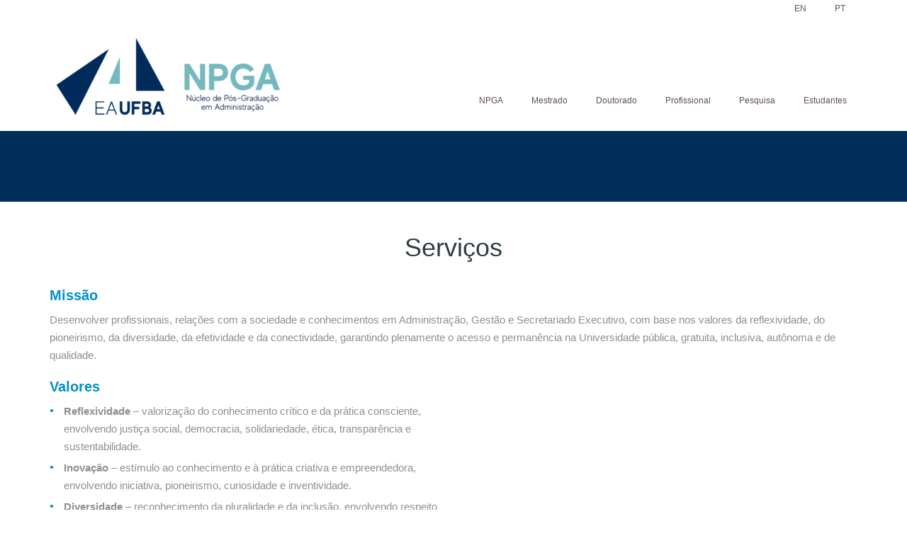

--- FILE ---
content_type: text/html; charset=UTF-8
request_url: https://npga.ufba.br/servicos/
body_size: 13186
content:
<!DOCTYPE html>
<!--[if IE 7]>
<html class="ie ie7" lang="pt-BR">
<![endif]-->
<!--[if IE 8]>
<html class="ie ie8" lang="pt-BR">
<![endif]-->
<!--[if !(IE 7) | !(IE 8)  ]><!-->
<html lang="pt-BR">
<!--<![endif]-->
<head>
<meta charset="UTF-8"/>
<meta name="viewport" content="width=device-width, initial-scale=1.0">
<title>
Serviços - NPGA | NPGA</title>
<link rel="profile" href="http://gmpg.org/xfn/11"/>
<link rel="pingback" href="https://npga.ufba.br/xmlrpc.php"/>
<!--[if lt IE 9]>
<script src="https://npga.ufba.br/wp-content/themes/myuniversity/framework/js/html5.js" type="text/javascript"></script>
<![endif]-->
<meta name='robots' content='index, follow, max-image-preview:large, max-snippet:-1, max-video-preview:-1'/>
	<style>img:is([sizes="auto" i], [sizes^="auto," i]) { contain-intrinsic-size: 3000px 1500px }</style>
	
	<!-- This site is optimized with the Yoast SEO plugin v25.7 - https://yoast.com/wordpress/plugins/seo/ -->
	<link rel="canonical" href="https://npga.ufba.br/servicos/"/>
	<meta property="og:locale" content="pt_BR"/>
	<meta property="og:type" content="article"/>
	<meta property="og:title" content="Serviços - NPGA"/>
	<meta property="og:description" content="Leia Mais"/>
	<meta property="og:url" content="https://npga.ufba.br/servicos/"/>
	<meta property="og:site_name" content="NPGA"/>
	<meta name="twitter:card" content="summary_large_image"/>
	<meta name="twitter:label1" content="Est. tempo de leitura"/>
	<meta name="twitter:data1" content="1 minuto"/>
	<script type="application/ld+json" class="yoast-schema-graph">{"@context":"https://schema.org","@graph":[{"@type":"WebPage","@id":"https://npga.ufba.br/servicos/","url":"https://npga.ufba.br/servicos/","name":"Serviços - NPGA","isPartOf":{"@id":"https://npga.ufba.br/en/#website"},"datePublished":"2020-05-09T16:32:30+00:00","breadcrumb":{"@id":"https://npga.ufba.br/servicos/#breadcrumb"},"inLanguage":"pt-BR","potentialAction":[{"@type":"ReadAction","target":["https://npga.ufba.br/servicos/"]}]},{"@type":"BreadcrumbList","@id":"https://npga.ufba.br/servicos/#breadcrumb","itemListElement":[{"@type":"ListItem","position":1,"name":"Início","item":"https://npga.ufba.br/"},{"@type":"ListItem","position":2,"name":"Serviços"}]},{"@type":"WebSite","@id":"https://npga.ufba.br/en/#website","url":"https://npga.ufba.br/en/","name":"NPGA","description":"Núcleo de Pós-Graduação em Administração","publisher":{"@id":"https://npga.ufba.br/en/#organization"},"potentialAction":[{"@type":"SearchAction","target":{"@type":"EntryPoint","urlTemplate":"https://npga.ufba.br/en/?s={search_term_string}"},"query-input":{"@type":"PropertyValueSpecification","valueRequired":true,"valueName":"search_term_string"}}],"inLanguage":"pt-BR"},{"@type":"Organization","@id":"https://npga.ufba.br/en/#organization","name":"NPGA","url":"https://npga.ufba.br/en/","logo":{"@type":"ImageObject","inLanguage":"pt-BR","@id":"https://npga.ufba.br/en/#/schema/logo/image/","url":"https://npga.ufba.br/wp-content/uploads/2020/06/marcasunidades_NPGA-e1591028086985.png","contentUrl":"https://npga.ufba.br/wp-content/uploads/2020/06/marcasunidades_NPGA-e1591028086985.png","width":340,"height":135,"caption":"NPGA"},"image":{"@id":"https://npga.ufba.br/en/#/schema/logo/image/"}}]}</script>
	<!-- / Yoast SEO plugin. -->


<link rel='dns-prefetch' href='//static.addtoany.com'/>
<link rel='dns-prefetch' href='//maps.google.com'/>
<link rel="alternate" type="application/rss+xml" title="Feed para NPGA &raquo;" href="https://npga.ufba.br/feed/"/>
<link rel="alternate" type="application/rss+xml" title="Feed de comentários para NPGA &raquo;" href="https://npga.ufba.br/comments/feed/"/>
<script type="text/javascript">//<![CDATA[
window._wpemojiSettings={"baseUrl":"https:\/\/s.w.org\/images\/core\/emoji\/16.0.1\/72x72\/","ext":".png","svgUrl":"https:\/\/s.w.org\/images\/core\/emoji\/16.0.1\/svg\/","svgExt":".svg","source":{"concatemoji":"https:\/\/npga.ufba.br\/wp-includes\/js\/wp-emoji-release.min.js?ver=6.8.2"}};!function(s,n){var o,i,e;function c(e){try{var t={supportTests:e,timestamp:(new Date).valueOf()};sessionStorage.setItem(o,JSON.stringify(t))}catch(e){}}function p(e,t,n){e.clearRect(0,0,e.canvas.width,e.canvas.height),e.fillText(t,0,0);var t=new Uint32Array(e.getImageData(0,0,e.canvas.width,e.canvas.height).data),a=(e.clearRect(0,0,e.canvas.width,e.canvas.height),e.fillText(n,0,0),new Uint32Array(e.getImageData(0,0,e.canvas.width,e.canvas.height).data));return t.every(function(e,t){return e===a[t]})}function u(e,t){e.clearRect(0,0,e.canvas.width,e.canvas.height),e.fillText(t,0,0);for(var n=e.getImageData(16,16,1,1),a=0;a<n.data.length;a++)if(0!==n.data[a])return!1;return!0}function f(e,t,n,a){switch(t){case"flag":return n(e,"\ud83c\udff3\ufe0f\u200d\u26a7\ufe0f","\ud83c\udff3\ufe0f\u200b\u26a7\ufe0f")?!1:!n(e,"\ud83c\udde8\ud83c\uddf6","\ud83c\udde8\u200b\ud83c\uddf6")&&!n(e,"\ud83c\udff4\udb40\udc67\udb40\udc62\udb40\udc65\udb40\udc6e\udb40\udc67\udb40\udc7f","\ud83c\udff4\u200b\udb40\udc67\u200b\udb40\udc62\u200b\udb40\udc65\u200b\udb40\udc6e\u200b\udb40\udc67\u200b\udb40\udc7f");case"emoji":return!a(e,"\ud83e\udedf")}return!1}function g(e,t,n,a){var r="undefined"!=typeof WorkerGlobalScope&&self instanceof WorkerGlobalScope?new OffscreenCanvas(300,150):s.createElement("canvas"),o=r.getContext("2d",{willReadFrequently:!0}),i=(o.textBaseline="top",o.font="600 32px Arial",{});return e.forEach(function(e){i[e]=t(o,e,n,a)}),i}function t(e){var t=s.createElement("script");t.src=e,t.defer=!0,s.head.appendChild(t)}"undefined"!=typeof Promise&&(o="wpEmojiSettingsSupports",i=["flag","emoji"],n.supports={everything:!0,everythingExceptFlag:!0},e=new Promise(function(e){s.addEventListener("DOMContentLoaded",e,{once:!0})}),new Promise(function(t){var n=function(){try{var e=JSON.parse(sessionStorage.getItem(o));if("object"==typeof e&&"number"==typeof e.timestamp&&(new Date).valueOf()<e.timestamp+604800&&"object"==typeof e.supportTests)return e.supportTests}catch(e){}return null}();if(!n){if("undefined"!=typeof Worker&&"undefined"!=typeof OffscreenCanvas&&"undefined"!=typeof URL&&URL.createObjectURL&&"undefined"!=typeof Blob)try{var e="postMessage("+g.toString()+"("+[JSON.stringify(i),f.toString(),p.toString(),u.toString()].join(",")+"));",a=new Blob([e],{type:"text/javascript"}),r=new Worker(URL.createObjectURL(a),{name:"wpTestEmojiSupports"});return void(r.onmessage=function(e){c(n=e.data),r.terminate(),t(n)})}catch(e){}c(n=g(i,f,p,u))}t(n)}).then(function(e){for(var t in e)n.supports[t]=e[t],n.supports.everything=n.supports.everything&&n.supports[t],"flag"!==t&&(n.supports.everythingExceptFlag=n.supports.everythingExceptFlag&&n.supports[t]);n.supports.everythingExceptFlag=n.supports.everythingExceptFlag&&!n.supports.flag,n.DOMReady=!1,n.readyCallback=function(){n.DOMReady=!0}}).then(function(){return e}).then(function(){var e;n.supports.everything||(n.readyCallback(),(e=n.source||{}).concatemoji?t(e.concatemoji):e.wpemoji&&e.twemoji&&(t(e.twemoji),t(e.wpemoji)))}))}((window,document),window._wpemojiSettings);
//]]></script>

<link rel='stylesheet' id='sd-bootstrap-css' href='https://npga.ufba.br/wp-content/themes/myuniversity/framework/css/bootstrap.css?ver=6.8.2' type='text/css' media='all'/>
<link rel='stylesheet' id='stylesheet-css' href='https://npga.ufba.br/wp-content/themes/myuniversity/style.css?ver=3' type='text/css' media='all'/>
<link rel='stylesheet' id='sd-custom-css-css' href='https://npga.ufba.br/wp-content/themes/myuniversity/admin/sd-admin-options/custom-styles.css?ver=6.8.2' type='text/css' media='all'/>
<link rel='stylesheet' id='sd-font-awesome-css' href='https://npga.ufba.br/wp-content/themes/myuniversity/framework/css/font-awesome.css?ver=6.8.2' type='text/css' media='all'/>
<link rel='stylesheet' id='flexslider-css' href='https://npga.ufba.br/wp-content/plugins/js_composer/assets/lib/flexslider/flexslider.min.css?ver=6.6.0' type='text/css' media='all'/>
<link rel='stylesheet' id='sd-prettyphoto-css' href='https://npga.ufba.br/wp-content/themes/myuniversity/framework/css/prettyPhoto.css?ver=6.8.2' type='text/css' media='all'/>
<style id='wp-emoji-styles-inline-css' type='text/css'>

	img.wp-smiley, img.emoji {
		display: inline !important;
		border: none !important;
		box-shadow: none !important;
		height: 1em !important;
		width: 1em !important;
		margin: 0 0.07em !important;
		vertical-align: -0.1em !important;
		background: none !important;
		padding: 0 !important;
	}
</style>
<link rel='stylesheet' id='wp-block-library-css' href='https://npga.ufba.br/wp-includes/css/dist/block-library/style.min.css?ver=6.8.2' type='text/css' media='all'/>
<style id='classic-theme-styles-inline-css' type='text/css'>
/*! This file is auto-generated */
.wp-block-button__link{color:#fff;background-color:#32373c;border-radius:9999px;box-shadow:none;text-decoration:none;padding:calc(.667em + 2px) calc(1.333em + 2px);font-size:1.125em}.wp-block-file__button{background:#32373c;color:#fff;text-decoration:none}
</style>
<style id='global-styles-inline-css' type='text/css'>
:root{--wp--preset--aspect-ratio--square: 1;--wp--preset--aspect-ratio--4-3: 4/3;--wp--preset--aspect-ratio--3-4: 3/4;--wp--preset--aspect-ratio--3-2: 3/2;--wp--preset--aspect-ratio--2-3: 2/3;--wp--preset--aspect-ratio--16-9: 16/9;--wp--preset--aspect-ratio--9-16: 9/16;--wp--preset--color--black: #000000;--wp--preset--color--cyan-bluish-gray: #abb8c3;--wp--preset--color--white: #ffffff;--wp--preset--color--pale-pink: #f78da7;--wp--preset--color--vivid-red: #cf2e2e;--wp--preset--color--luminous-vivid-orange: #ff6900;--wp--preset--color--luminous-vivid-amber: #fcb900;--wp--preset--color--light-green-cyan: #7bdcb5;--wp--preset--color--vivid-green-cyan: #00d084;--wp--preset--color--pale-cyan-blue: #8ed1fc;--wp--preset--color--vivid-cyan-blue: #0693e3;--wp--preset--color--vivid-purple: #9b51e0;--wp--preset--gradient--vivid-cyan-blue-to-vivid-purple: linear-gradient(135deg,rgba(6,147,227,1) 0%,rgb(155,81,224) 100%);--wp--preset--gradient--light-green-cyan-to-vivid-green-cyan: linear-gradient(135deg,rgb(122,220,180) 0%,rgb(0,208,130) 100%);--wp--preset--gradient--luminous-vivid-amber-to-luminous-vivid-orange: linear-gradient(135deg,rgba(252,185,0,1) 0%,rgba(255,105,0,1) 100%);--wp--preset--gradient--luminous-vivid-orange-to-vivid-red: linear-gradient(135deg,rgba(255,105,0,1) 0%,rgb(207,46,46) 100%);--wp--preset--gradient--very-light-gray-to-cyan-bluish-gray: linear-gradient(135deg,rgb(238,238,238) 0%,rgb(169,184,195) 100%);--wp--preset--gradient--cool-to-warm-spectrum: linear-gradient(135deg,rgb(74,234,220) 0%,rgb(151,120,209) 20%,rgb(207,42,186) 40%,rgb(238,44,130) 60%,rgb(251,105,98) 80%,rgb(254,248,76) 100%);--wp--preset--gradient--blush-light-purple: linear-gradient(135deg,rgb(255,206,236) 0%,rgb(152,150,240) 100%);--wp--preset--gradient--blush-bordeaux: linear-gradient(135deg,rgb(254,205,165) 0%,rgb(254,45,45) 50%,rgb(107,0,62) 100%);--wp--preset--gradient--luminous-dusk: linear-gradient(135deg,rgb(255,203,112) 0%,rgb(199,81,192) 50%,rgb(65,88,208) 100%);--wp--preset--gradient--pale-ocean: linear-gradient(135deg,rgb(255,245,203) 0%,rgb(182,227,212) 50%,rgb(51,167,181) 100%);--wp--preset--gradient--electric-grass: linear-gradient(135deg,rgb(202,248,128) 0%,rgb(113,206,126) 100%);--wp--preset--gradient--midnight: linear-gradient(135deg,rgb(2,3,129) 0%,rgb(40,116,252) 100%);--wp--preset--font-size--small: 13px;--wp--preset--font-size--medium: 20px;--wp--preset--font-size--large: 36px;--wp--preset--font-size--x-large: 42px;--wp--preset--spacing--20: 0.44rem;--wp--preset--spacing--30: 0.67rem;--wp--preset--spacing--40: 1rem;--wp--preset--spacing--50: 1.5rem;--wp--preset--spacing--60: 2.25rem;--wp--preset--spacing--70: 3.38rem;--wp--preset--spacing--80: 5.06rem;--wp--preset--shadow--natural: 6px 6px 9px rgba(0, 0, 0, 0.2);--wp--preset--shadow--deep: 12px 12px 50px rgba(0, 0, 0, 0.4);--wp--preset--shadow--sharp: 6px 6px 0px rgba(0, 0, 0, 0.2);--wp--preset--shadow--outlined: 6px 6px 0px -3px rgba(255, 255, 255, 1), 6px 6px rgba(0, 0, 0, 1);--wp--preset--shadow--crisp: 6px 6px 0px rgba(0, 0, 0, 1);}:where(.is-layout-flex){gap: 0.5em;}:where(.is-layout-grid){gap: 0.5em;}body .is-layout-flex{display: flex;}.is-layout-flex{flex-wrap: wrap;align-items: center;}.is-layout-flex > :is(*, div){margin: 0;}body .is-layout-grid{display: grid;}.is-layout-grid > :is(*, div){margin: 0;}:where(.wp-block-columns.is-layout-flex){gap: 2em;}:where(.wp-block-columns.is-layout-grid){gap: 2em;}:where(.wp-block-post-template.is-layout-flex){gap: 1.25em;}:where(.wp-block-post-template.is-layout-grid){gap: 1.25em;}.has-black-color{color: var(--wp--preset--color--black) !important;}.has-cyan-bluish-gray-color{color: var(--wp--preset--color--cyan-bluish-gray) !important;}.has-white-color{color: var(--wp--preset--color--white) !important;}.has-pale-pink-color{color: var(--wp--preset--color--pale-pink) !important;}.has-vivid-red-color{color: var(--wp--preset--color--vivid-red) !important;}.has-luminous-vivid-orange-color{color: var(--wp--preset--color--luminous-vivid-orange) !important;}.has-luminous-vivid-amber-color{color: var(--wp--preset--color--luminous-vivid-amber) !important;}.has-light-green-cyan-color{color: var(--wp--preset--color--light-green-cyan) !important;}.has-vivid-green-cyan-color{color: var(--wp--preset--color--vivid-green-cyan) !important;}.has-pale-cyan-blue-color{color: var(--wp--preset--color--pale-cyan-blue) !important;}.has-vivid-cyan-blue-color{color: var(--wp--preset--color--vivid-cyan-blue) !important;}.has-vivid-purple-color{color: var(--wp--preset--color--vivid-purple) !important;}.has-black-background-color{background-color: var(--wp--preset--color--black) !important;}.has-cyan-bluish-gray-background-color{background-color: var(--wp--preset--color--cyan-bluish-gray) !important;}.has-white-background-color{background-color: var(--wp--preset--color--white) !important;}.has-pale-pink-background-color{background-color: var(--wp--preset--color--pale-pink) !important;}.has-vivid-red-background-color{background-color: var(--wp--preset--color--vivid-red) !important;}.has-luminous-vivid-orange-background-color{background-color: var(--wp--preset--color--luminous-vivid-orange) !important;}.has-luminous-vivid-amber-background-color{background-color: var(--wp--preset--color--luminous-vivid-amber) !important;}.has-light-green-cyan-background-color{background-color: var(--wp--preset--color--light-green-cyan) !important;}.has-vivid-green-cyan-background-color{background-color: var(--wp--preset--color--vivid-green-cyan) !important;}.has-pale-cyan-blue-background-color{background-color: var(--wp--preset--color--pale-cyan-blue) !important;}.has-vivid-cyan-blue-background-color{background-color: var(--wp--preset--color--vivid-cyan-blue) !important;}.has-vivid-purple-background-color{background-color: var(--wp--preset--color--vivid-purple) !important;}.has-black-border-color{border-color: var(--wp--preset--color--black) !important;}.has-cyan-bluish-gray-border-color{border-color: var(--wp--preset--color--cyan-bluish-gray) !important;}.has-white-border-color{border-color: var(--wp--preset--color--white) !important;}.has-pale-pink-border-color{border-color: var(--wp--preset--color--pale-pink) !important;}.has-vivid-red-border-color{border-color: var(--wp--preset--color--vivid-red) !important;}.has-luminous-vivid-orange-border-color{border-color: var(--wp--preset--color--luminous-vivid-orange) !important;}.has-luminous-vivid-amber-border-color{border-color: var(--wp--preset--color--luminous-vivid-amber) !important;}.has-light-green-cyan-border-color{border-color: var(--wp--preset--color--light-green-cyan) !important;}.has-vivid-green-cyan-border-color{border-color: var(--wp--preset--color--vivid-green-cyan) !important;}.has-pale-cyan-blue-border-color{border-color: var(--wp--preset--color--pale-cyan-blue) !important;}.has-vivid-cyan-blue-border-color{border-color: var(--wp--preset--color--vivid-cyan-blue) !important;}.has-vivid-purple-border-color{border-color: var(--wp--preset--color--vivid-purple) !important;}.has-vivid-cyan-blue-to-vivid-purple-gradient-background{background: var(--wp--preset--gradient--vivid-cyan-blue-to-vivid-purple) !important;}.has-light-green-cyan-to-vivid-green-cyan-gradient-background{background: var(--wp--preset--gradient--light-green-cyan-to-vivid-green-cyan) !important;}.has-luminous-vivid-amber-to-luminous-vivid-orange-gradient-background{background: var(--wp--preset--gradient--luminous-vivid-amber-to-luminous-vivid-orange) !important;}.has-luminous-vivid-orange-to-vivid-red-gradient-background{background: var(--wp--preset--gradient--luminous-vivid-orange-to-vivid-red) !important;}.has-very-light-gray-to-cyan-bluish-gray-gradient-background{background: var(--wp--preset--gradient--very-light-gray-to-cyan-bluish-gray) !important;}.has-cool-to-warm-spectrum-gradient-background{background: var(--wp--preset--gradient--cool-to-warm-spectrum) !important;}.has-blush-light-purple-gradient-background{background: var(--wp--preset--gradient--blush-light-purple) !important;}.has-blush-bordeaux-gradient-background{background: var(--wp--preset--gradient--blush-bordeaux) !important;}.has-luminous-dusk-gradient-background{background: var(--wp--preset--gradient--luminous-dusk) !important;}.has-pale-ocean-gradient-background{background: var(--wp--preset--gradient--pale-ocean) !important;}.has-electric-grass-gradient-background{background: var(--wp--preset--gradient--electric-grass) !important;}.has-midnight-gradient-background{background: var(--wp--preset--gradient--midnight) !important;}.has-small-font-size{font-size: var(--wp--preset--font-size--small) !important;}.has-medium-font-size{font-size: var(--wp--preset--font-size--medium) !important;}.has-large-font-size{font-size: var(--wp--preset--font-size--large) !important;}.has-x-large-font-size{font-size: var(--wp--preset--font-size--x-large) !important;}
:where(.wp-block-post-template.is-layout-flex){gap: 1.25em;}:where(.wp-block-post-template.is-layout-grid){gap: 1.25em;}
:where(.wp-block-columns.is-layout-flex){gap: 2em;}:where(.wp-block-columns.is-layout-grid){gap: 2em;}
:root :where(.wp-block-pullquote){font-size: 1.5em;line-height: 1.6;}
</style>
<link rel='stylesheet' id='contact-form-7-css' href='https://npga.ufba.br/wp-content/plugins/contact-form-7/includes/css/styles.css?ver=6.1.1' type='text/css' media='all'/>
<link rel='stylesheet' id='wpfront-notification-bar-css' href='https://npga.ufba.br/wp-content/plugins/wpfront-notification-bar/css/wpfront-notification-bar.css?ver=1.7.1' type='text/css' media='all'/>
<link rel='stylesheet' id='trp-language-switcher-style-css' href='https://npga.ufba.br/wp-content/plugins/translatepress-multilingual/assets/css/trp-language-switcher.css?ver=2.9.24' type='text/css' media='all'/>
<link rel='stylesheet' id='js_composer_front-css' href='https://npga.ufba.br/wp-content/plugins/js_composer/assets/css/js_composer.min.css?ver=6.6.0' type='text/css' media='all'/>
<link rel='stylesheet' id='addtoany-css' href='https://npga.ufba.br/wp-content/plugins/add-to-any/addtoany.min.css?ver=1.16' type='text/css' media='all'/>
<!--n2css--><!--n2js--><script type="text/javascript" id="addtoany-core-js-before">//<![CDATA[
window.a2a_config=window.a2a_config||{};a2a_config.callbacks=[];a2a_config.overlays=[];a2a_config.templates={};a2a_localize={Share:"Share",Save:"Save",Subscribe:"Subscribe",Email:"Email",Bookmark:"Bookmark",ShowAll:"Show all",ShowLess:"Show less",FindServices:"Find service(s)",FindAnyServiceToAddTo:"Instantly find any service to add to",PoweredBy:"Powered by",ShareViaEmail:"Share via email",SubscribeViaEmail:"Subscribe via email",BookmarkInYourBrowser:"Bookmark in your browser",BookmarkInstructions:"Press Ctrl+D or \u2318+D to bookmark this page",AddToYourFavorites:"Add to your favorites",SendFromWebOrProgram:"Send from any email address or email program",EmailProgram:"Email program",More:"More&#8230;",ThanksForSharing:"Thanks for sharing!",ThanksForFollowing:"Thanks for following!"};
//]]></script>
<script type="text/javascript" defer src="https://static.addtoany.com/menu/page.js" id="addtoany-core-js"></script>
<script type="text/javascript" src="https://npga.ufba.br/wp-includes/js/jquery/jquery.min.js?ver=3.7.1" id="jquery-core-js"></script>
<script type="text/javascript" src="https://npga.ufba.br/wp-includes/js/jquery/jquery-migrate.min.js?ver=3.4.1" id="jquery-migrate-js"></script>
<script type="text/javascript" defer src="https://npga.ufba.br/wp-content/plugins/add-to-any/addtoany.min.js?ver=1.1" id="addtoany-jquery-js"></script>
<script type="text/javascript" src="https://npga.ufba.br/wp-content/plugins/wpfront-notification-bar/jquery-plugins/jquery.c.js?ver=1.4.0" id="jquery.cookie-js"></script>
<script type="text/javascript" src="https://npga.ufba.br/wp-content/plugins/wpfront-notification-bar/js/wpfront-notification-bar.js?ver=1.7.1" id="wpfront-notification-bar-js"></script>
<script type="text/javascript" src="//maps.google.com/maps/api/js?sensor=false&amp;ver=6.8.2" id="sd-gmap-js"></script>
<link rel="https://api.w.org/" href="https://npga.ufba.br/wp-json/"/><link rel="alternate" title="JSON" type="application/json" href="https://npga.ufba.br/wp-json/wp/v2/pages/872"/><link rel="EditURI" type="application/rsd+xml" title="RSD" href="https://npga.ufba.br/xmlrpc.php?rsd"/>
<meta name="generator" content="WordPress 6.8.2"/>
<link rel='shortlink' href='https://npga.ufba.br/?p=872'/>
<link rel="alternate" title="oEmbed (JSON)" type="application/json+oembed" href="https://npga.ufba.br/wp-json/oembed/1.0/embed?url=https%3A%2F%2Fnpga.ufba.br%2Fservicos%2F"/>
<link rel="alternate" title="oEmbed (XML)" type="text/xml+oembed" href="https://npga.ufba.br/wp-json/oembed/1.0/embed?url=https%3A%2F%2Fnpga.ufba.br%2Fservicos%2F&#038;format=xml"/>
<link rel="alternate" hreflang="pt-BR" href="https://npga.ufba.br/servicos/"/>
<link rel="alternate" hreflang="en-US" href="https://npga.ufba.br/en/servicos/"/>
<link rel="alternate" hreflang="pt" href="https://npga.ufba.br/servicos/"/>
<link rel="alternate" hreflang="en" href="https://npga.ufba.br/en/servicos/"/>
<link rel="shortcut icon" href="https://npga.ufba.br/wp-content/uploads/2020/06/favicon.ico"/>

<!-- Custom Styling -->
<style type="text/css">
                                    
</style>
<meta name="generator" content="Powered by WPBakery Page Builder - drag and drop page builder for WordPress."/>
<link rel="icon" href="https://npga.ufba.br/wp-content/uploads/2020/06/favicon-82x82.ico" sizes="32x32"/>
<link rel="icon" href="https://npga.ufba.br/wp-content/uploads/2020/06/favicon.ico" sizes="192x192"/>
<link rel="apple-touch-icon" href="https://npga.ufba.br/wp-content/uploads/2020/06/favicon-183x183.ico"/>
<meta name="msapplication-TileImage" content="https://npga.ufba.br/wp-content/uploads/2020/06/favicon.ico"/>
		<style type="text/css" id="wp-custom-css">
			.sd-menu-wrapper {margin-top: 100px;}
#sd-header{height: 160px;}
.blogroll li, #sd-footer .widget_nav_menu li{float:none;}
.sf-menu a{font-size:12px}
#trp-floater-ls{background-color:#ffffff}
#trp-floater-ls{position:absolute;}
.textwidget{margin-top: -20px;}
.wpb_revslider_heading{padding-bottom:20px}
.timeline-post.timeline-mansory .ctl_info .content-title-cmt{display:none}
.sd-page-top{background-color: #002F5C;}
.vc_gitem-post-data-source-post_date{display:none}
.vc_custom_heading a, .vc_custom_heading a:focus, .vc_custom_heading a:hover, .vc_custom_heading a:visited{display:none}
.vc_btn3.vc_btn3-color-juicy-pink, .vc_btn3.vc_btn3-color-juicy-pink.vc_btn3-style-flat{margin-top: auto;}
.wpb_revslider_heading{font-weight:normal; text-align:center;}
.wpmtst-testimonial-field{line-height:15px}
.wpmtst-testimonial-image{margin-top:10px}
#trp-floater-ls a{font-size:11px;color:#000}
h2{font-weight:normal}
.wpb_revslider_heading{font-size:26px}
.cool-timeline.white-timeline.compact .timeline-post .timeline-content h2.content-title{text-align:center}
.sd-page-top h2{display:none}
.ui-widget-content{border:0px; background:#fff}
.sd-search-sumbit{background-color:#13232c;}
.sd-search-input{width:48%;background-color:#13232c}
.sd-search i{color:#3b5868}
.sd-professors-filters{text-align:center}
.sd-search-input{border: 1px solid #3b5868;border-width: 1px 1px 1px 0px;}
.sd-search-sumbit{border-color:#3b5868}
.sd-event-date{text-transform:capitalize}
.vc_tta-color-grey.vc_tta-style-modern{color:#f0f0f0}
.wpb-js-composer .vc_tta-color-grey.vc_tta-style-modern .vc_tta-panel .vc_tta-panel-heading{background-color:#002f5b;border-color:#002f5b}
img.scaled-image{border: 0px;margin: 0px;}
.sd-entry-video{padding-bottom: 51.25%;
}
.vc_btn3-container{margin-bottom: 0;}
.vc_gitem-post-data{margin-bottom: 0;}
.sd-page-top {padding: 50px 0 50px}
table, th, td {
  border: 1px solid black;
	width: auto-flow%;
}
.sd-pagination{margin-bottom: 30px;}
.sd-professor-item figure img{height:262px; width:100%}
img:is([sizes="auto" i], [sizes^="auto," i]){contain: size !important;
    contain-intrinsic-size: 100px 65px;}		</style>
		<noscript><style> .wpb_animate_when_almost_visible { opacity: 1; }</style></noscript></head>
<body class="wp-singular page-template page-template-full-width-page page-template-full-width-page-php page page-id-872 wp-theme-myuniversity translatepress-pt_BR wpb-js-composer js-comp-ver-6.6.0 vc_responsive">
<header id="sd-header" class="clearfix">
	
		<div class=" clearfix">
    <div class="container">
		
			<h1 class="sd-logo">
									<a href="https://npga.ufba.br/" title="NPGA" rel="home"> <img src="https://npga.ufba.br/wp-content/uploads/2020/06/marcasunidades_NPGA-e1591028086985.png" alt="NPGA"/></a>
							</h1>
		<!-- logo end --> 
		<nav class="sd-menu-wrapper hidden-xs">
			<ul id="sd-main-menu" class="sf-menu"><li id="menu-item-1836" class="menu-item menu-item-type-post_type menu-item-object-page menu-item-home menu-item-has-children menu-item-1836"><a href="https://npga.ufba.br/">NPGA</a>
<ul class="sub-menu">
	<li id="menu-item-1842" class="menu-item menu-item-type-post_type menu-item-object-page menu-item-1842"><a href="https://npga.ufba.br/npga/proposito/">Propósito</a></li>
	<li id="menu-item-1843" class="menu-item menu-item-type-post_type menu-item-object-page menu-item-1843"><a href="https://npga.ufba.br/npga/sobrenos/">Quem Somos</a></li>
	<li id="menu-item-1942" class="menu-item menu-item-type-post_type menu-item-object-page menu-item-1942"><a href="https://npga.ufba.br/npga/estrutura/">Estrutura</a></li>
	<li id="menu-item-1844" class="menu-item menu-item-type-post_type menu-item-object-page menu-item-1844"><a href="https://npga.ufba.br/npga/governanca/">Governança</a></li>
	<li id="menu-item-2072" class="menu-item menu-item-type-post_type menu-item-object-page menu-item-2072"><a href="https://npga.ufba.br/npga/historia/">História</a></li>
	<li id="menu-item-1845" class="menu-item menu-item-type-post_type menu-item-object-page menu-item-1845"><a href="https://npga.ufba.br/npga/professores/">Professores</a></li>
	<li id="menu-item-1879" class="menu-item menu-item-type-post_type menu-item-object-page menu-item-1879"><a href="https://npga.ufba.br/npga/editais/">Editais</a></li>
	<li id="menu-item-1878" class="menu-item menu-item-type-post_type menu-item-object-page menu-item-1878"><a href="https://npga.ufba.br/npga/impactos/">Impactos</a></li>
	<li id="menu-item-1848" class="menu-item menu-item-type-post_type menu-item-object-page menu-item-1848"><a href="https://npga.ufba.br/npga/contatos/">Contatos</a></li>
	<li id="menu-item-3544" class="menu-item menu-item-type-post_type menu-item-object-page menu-item-3544"><a href="https://npga.ufba.br/npga/eventos/">Eventos</a></li>
	<li id="menu-item-3545" class="menu-item menu-item-type-post_type menu-item-object-page menu-item-3545"><a href="https://npga.ufba.br/npga/noticias/">Notícias</a></li>
</ul>
</li>
<li id="menu-item-1929" class="menu-item menu-item-type-custom menu-item-object-custom menu-item-has-children menu-item-1929"><a href="#">Mestrado</a>
<ul class="sub-menu">
	<li id="menu-item-2033" class="menu-item menu-item-type-post_type menu-item-object-page menu-item-2033"><a href="https://npga.ufba.br/mestrado/proposito/">Propósito</a></li>
	<li id="menu-item-1847" class="menu-item menu-item-type-post_type menu-item-object-page menu-item-1847"><a href="https://npga.ufba.br/mestrado/estrutura/">Matriz Curricular</a></li>
	<li id="menu-item-1892" class="menu-item menu-item-type-post_type menu-item-object-page menu-item-1892"><a href="https://npga.ufba.br/mestrado/componentes/">Componentes</a></li>
	<li id="menu-item-2029" class="menu-item menu-item-type-post_type menu-item-object-page menu-item-2029"><a href="https://npga.ufba.br/mestrado/professores/">Professores</a></li>
	<li id="menu-item-2073" class="menu-item menu-item-type-post_type menu-item-object-page menu-item-2073"><a href="https://npga.ufba.br/mestrado/historia/">História</a></li>
	<li id="menu-item-1885" class="menu-item menu-item-type-post_type menu-item-object-page menu-item-1885"><a href="https://npga.ufba.br/mestrado/selecao/">Seleção</a></li>
	<li id="menu-item-1893" class="menu-item menu-item-type-post_type menu-item-object-page menu-item-1893"><a href="https://npga.ufba.br/mestrado/dissertacoes/">Dissertações</a></li>
</ul>
</li>
<li id="menu-item-1838" class="menu-item menu-item-type-custom menu-item-object-custom menu-item-has-children menu-item-1838"><a href="#">Doutorado</a>
<ul class="sub-menu">
	<li id="menu-item-2034" class="menu-item menu-item-type-post_type menu-item-object-page menu-item-2034"><a href="https://npga.ufba.br/doutorado/proposito/">Propósito</a></li>
	<li id="menu-item-1889" class="menu-item menu-item-type-post_type menu-item-object-page menu-item-1889"><a href="https://npga.ufba.br/doutorado/estrutura/">Matriz Curricular</a></li>
	<li id="menu-item-2022" class="menu-item menu-item-type-post_type menu-item-object-page menu-item-2022"><a href="https://npga.ufba.br/doutorado/componentes/">Componentes</a></li>
	<li id="menu-item-2030" class="menu-item menu-item-type-post_type menu-item-object-page menu-item-2030"><a href="https://npga.ufba.br/doutorado/professores/">Professores</a></li>
	<li id="menu-item-2026" class="menu-item menu-item-type-post_type menu-item-object-page menu-item-2026"><a href="https://npga.ufba.br/doutorado/historia/">História</a></li>
	<li id="menu-item-2036" class="menu-item menu-item-type-post_type menu-item-object-page menu-item-2036"><a href="https://npga.ufba.br/doutorado/selecao/">Seleção</a></li>
	<li id="menu-item-1902" class="menu-item menu-item-type-post_type menu-item-object-page menu-item-1902"><a href="https://npga.ufba.br/doutorado/teses/">Teses</a></li>
</ul>
</li>
<li id="menu-item-1839" class="menu-item menu-item-type-custom menu-item-object-custom menu-item-has-children menu-item-1839"><a href="#">Profissional</a>
<ul class="sub-menu">
	<li id="menu-item-2035" class="menu-item menu-item-type-post_type menu-item-object-page menu-item-2035"><a href="https://npga.ufba.br/profissional/proposito/">Propósito</a></li>
	<li id="menu-item-3243" class="menu-item menu-item-type-post_type menu-item-object-page menu-item-3243"><a href="https://npga.ufba.br/profissional/itinerarios/">Itinerários</a></li>
	<li id="menu-item-2039" class="menu-item menu-item-type-post_type menu-item-object-page menu-item-2039"><a href="https://npga.ufba.br/profissional/estrutura/">Matriz Curricular</a></li>
	<li id="menu-item-2023" class="menu-item menu-item-type-post_type menu-item-object-page menu-item-2023"><a href="https://npga.ufba.br/profissional/componentes/">Componentes</a></li>
	<li id="menu-item-2031" class="menu-item menu-item-type-post_type menu-item-object-page menu-item-2031"><a href="https://npga.ufba.br/profissional/professores/">Professores</a></li>
	<li id="menu-item-2071" class="menu-item menu-item-type-post_type menu-item-object-page menu-item-2071"><a href="https://npga.ufba.br/profissional/historia/">História</a></li>
	<li id="menu-item-2037" class="menu-item menu-item-type-post_type menu-item-object-page menu-item-2037"><a href="https://npga.ufba.br/profissional/selecao/">Seleção</a></li>
	<li id="menu-item-1909" class="menu-item menu-item-type-post_type menu-item-object-page menu-item-1909"><a href="https://npga.ufba.br/profissional/producoes/">Produções</a></li>
</ul>
</li>
<li id="menu-item-1840" class="menu-item menu-item-type-custom menu-item-object-custom menu-item-has-children menu-item-1840"><a href="#">Pesquisa</a>
<ul class="sub-menu">
	<li id="menu-item-1910" class="menu-item menu-item-type-post_type menu-item-object-page menu-item-1910"><a href="https://npga.ufba.br/pesquisa/area/">Área</a></li>
	<li id="menu-item-2014" class="menu-item menu-item-type-post_type menu-item-object-page menu-item-2014"><a href="https://npga.ufba.br/pesquisa/linhas/">Linhas</a></li>
	<li id="menu-item-2016" class="menu-item menu-item-type-post_type menu-item-object-page menu-item-2016"><a href="https://npga.ufba.br/pesquisa/revistaoes/">Revista O&#038;S</a></li>
	<li id="menu-item-3541" class="menu-item menu-item-type-post_type menu-item-object-page menu-item-3541"><a href="https://npga.ufba.br/pesquisa/napp/">NAPP</a></li>
	<li id="menu-item-2020" class="menu-item menu-item-type-post_type menu-item-object-page menu-item-2020"><a href="https://npga.ufba.br/pesquisa/parcerias/">Parcerias</a></li>
	<li id="menu-item-2018" class="menu-item menu-item-type-post_type menu-item-object-page menu-item-2018"><a href="https://npga.ufba.br/pesquisa/forumeea/">Fórum E&#038;A</a></li>
</ul>
</li>
<li id="menu-item-1841" class="menu-item menu-item-type-custom menu-item-object-custom menu-item-has-children menu-item-1841"><a href="#">Estudantes</a>
<ul class="sub-menu">
	<li id="menu-item-2002" class="menu-item menu-item-type-post_type menu-item-object-page menu-item-2002"><a href="https://npga.ufba.br/estudantes/normas/">Normas</a></li>
	<li id="menu-item-2005" class="menu-item menu-item-type-post_type menu-item-object-page menu-item-2005"><a href="https://npga.ufba.br/estudantes/formularios/">Formulários</a></li>
	<li id="menu-item-3700" class="menu-item menu-item-type-post_type menu-item-object-page menu-item-3700"><a href="https://npga.ufba.br/estudantes/representacao/">Representação</a></li>
	<li id="menu-item-2006" class="menu-item menu-item-type-post_type menu-item-object-page menu-item-2006"><a href="https://npga.ufba.br/estudantes/bolsas/">Bolsas</a></li>
	<li id="menu-item-2007" class="menu-item menu-item-type-post_type menu-item-object-page menu-item-2007"><a href="https://npga.ufba.br/estudantes/apoios/">Apoios</a></li>
	<li id="menu-item-2041" class="menu-item menu-item-type-post_type menu-item-object-page menu-item-2041"><a href="https://npga.ufba.br/estudantes/editais/">Editais</a></li>
	<li id="menu-item-2003" class="menu-item menu-item-type-post_type menu-item-object-page menu-item-2003"><a href="https://npga.ufba.br/estudantes/internacional/">Internacional</a></li>
	<li id="menu-item-2004" class="menu-item menu-item-type-post_type menu-item-object-page menu-item-2004"><a href="https://npga.ufba.br/estudantes/intercambio/">Intercâmbio</a></li>
</ul>
</li>
</ul>		</nav>
		<span class="sd-responsive-menu-toggle hidden-lg hidden-sm hidden-md"><a href="#sidr-main"><i class="fa fa-bars"></i>MENU</a></span>
		<!-- primary menu end--> 
		</div>
	</div>
</header>
<!-- header end -->


<!-- page top -->
<div class="sd-page-top clearfix">
	<div class="container"> 
		<!-- page title -->
			
					<h2 class="sd-styled-title">
				Serviços - NPGA			</h2>	
							<!-- page title end --> 
	</div>
</div>
<!-- page top end -->

<article id="post-872" class="sd-full-width clearfix post-872 page type-page status-publish hentry"> 
	
	<!-- entry content -->
	<div class="entry-content">
		<div class="vc_row wpb_row vc_row-fluid"><div class="container"><div class="sd-centered-wrapper"><div class="wpb_column vc_column_container vc_col-sm-12"><div class="vc_column-inner"><div class="wpb_wrapper"><div class="vc_empty_space" style="height: 50px"><span class="vc_empty_space_inner"></span></div>
	<div class="wpb_text_column wpb_content_element ">
		<div class="wpb_wrapper">
			<h2 style="text-align: center; font-weight: normal;">Serviços</h2>

		</div>
	</div>
<div class="vc_empty_space" style="height: 30px"><span class="vc_empty_space_inner"></span></div>
	<div class="wpb_text_column wpb_content_element ">
		<div class="wpb_wrapper">
			<h3 class="sd-colored" style="text-align: justify;">Missão</h3>
<p style="text-align: left; margin-top: 0px;">Desenvolver profissionais, relações com a sociedade e conhecimentos em Administração, Gestão e Secretariado Executivo, com base nos valores da reflexividade, do pioneirismo, da diversidade, da efetividade e da conectividade, garantindo plenamente o acesso e permanência na Universidade pública, gratuita, inclusiva, autônoma e de qualidade.</p>

		</div>
	</div>
<div class="vc_empty_space" style="height: 20px"><span class="vc_empty_space_inner"></span></div><div class="vc_row wpb_row vc_inner vc_row-fluid"><div class="wpb_column vc_column_container vc_col-sm-6"><div class="vc_column-inner"><div class="wpb_wrapper">
	<div class="wpb_text_column wpb_content_element ">
		<div class="wpb_wrapper">
			<h3 class="sd-colored" style="text-align: left;">Valores</h3>
<ul class="sd-list-style">
<li><strong>Reflexividade</strong> – valorização do conhecimento crítico e da prática consciente, envolvendo justiça social, democracia, solidariedade, ética, transparência e sustentabilidade.</li>
<li><strong>Inovação</strong> – estímulo ao conhecimento e à prática criativa e empreendedora, envolvendo iniciativa, pioneirismo, curiosidade e inventividade.</li>
<li><strong>Diversidade</strong> – reconhecimento da pluralidade e da inclusão, envolvendo respeito a diferentes perspectivas, visões, crenças, etnias, gêneros, orientação sexual, deficiências e classes sociais.</li>
<li><strong>Efetividade</strong> – promoção de saberes e práticas eficazes e eficientes, envolvendo técnica, rigor científico, metodologia e precisão.</li>
<li><strong>Conectividade</strong> – incentivo à prática relacional e comunicacional, envolvendo interatividade, colaboração, confiança, escuta ativa, interculturalidade e empatia.</li>
</ul>

		</div>
	</div>
<div class="vc_empty_space" style="height: 20px"><span class="vc_empty_space_inner"></span></div>
	<div class="wpb_text_column wpb_content_element ">
		<div class="wpb_wrapper">
			<h3 class="sd-colored">Visão</h3>
<p style="width: 800px; margin-top: 0px;">Ser socialmente reconhecida, nacional e internacionalmente, pela excelência no ensino, na pesquisa e na extensão.</p>

		</div>
	</div>
</div></div></div><div class="wpb_column vc_column_container vc_col-sm-6"><div class="vc_column-inner"><div class="wpb_wrapper">
	<div class="wpb_single_image wpb_content_element vc_align_center  wpb_animate_when_almost_visible wpb_fadeIn fadeIn">
		
		<figure class="wpb_wrapper vc_figure">
			<div class="vc_single_image-wrapper vc_box_circle  vc_box_border_grey"></div>
		</figure>
	</div>
</div></div></div></div></div></div></div></div></div></div><div class="vc_row wpb_row vc_row-fluid"><div class="wpb_column vc_column_container vc_col-sm-12"><div class="vc_column-inner"><div class="wpb_wrapper"><div class="vc_empty_space" style="height: 50px"><span class="vc_empty_space_inner"></span></div></div></div></div></div>
	</div>
	<!-- entry content end--> 
</article>
<!--post-end-->

<!-- content end -->

<footer id="sd-footer">
		
	
		<!-- footer widgets -->
	<div class="sd-footer-widgets">
		<div class="container">
			<div class="row">
				<div class="col-md-4 col-sm-6">
					<aside id="sd_social_icons_widget-2" class="sd-footer-sidebar-widget clearfix widget_sd_social_icons_widget"><h4 class="sd-footer-title">Redes<span class="sd-light"> Sociais</span></h4>		<ul class="sd-social-icons-widget">
						<li class="sd-social-widget-facebook"><a class="sd-link-trans" href="https://www.facebook.com/escadm" title="https://www.facebook.com/escadm" rel="nofollow" target="_blank"><i class="fa fa-facebook"></i></a></li>
									<li class="sd-social-widget-twitter"><a class="sd-link-trans" href="https://twitter.com/escadm" title="https://twitter.com/escadm" rel="nofollow" target="_blank"><i class="fa fa-twitter"></i></a></li>
																								<li class="sd-social-widget-instagram"><a class="sd-link-trans" href="https://instagram.com/ea_ufba" title="https://instagram.com/ea_ufba" rel="nofollow" target="_blank"><i class="fa fa-instagram"></i></a></li>
											</ul>
		</aside><aside id="text-5" class="sd-footer-sidebar-widget clearfix widget_text"><h4 class="sd-footer-title">Sites<span class="sd-light"> Parceiros</span></h4>			<div class="textwidget"><ul class="menu">
<li class="leaf"><a href="http://www.ea.ufba.br/" target="_blank" rel="noopener">EAUFBA</a></li>
<li><a href="http://www.ufba.br/" target="_blank" rel="noopener">UFBA</a></li>
<li class="first leaf"><a href="http://www.capes.gov.br/" target="_blank" rel="noopener">CAPES</a></li>
<li class="leaf"><a href="http://cnpq.br/" target="_blank" rel="noopener">CNPQ</a></li>
<li class="leaf"><a href="http://www.fapesb.ba.gov.br/" target="_blank" rel="noopener">FAPESB</a></li>
<li class="leaf"><a href="http://www.fapex.org.br/" target="_blank" rel="noopener">FAPEX</a></li>
<li class="last leaf"><a href="http://www.anpad.org.br/" target="_blank" rel="noopener">ANPAD</a></li>
</ul>
</div>
		</aside>				</div>
				<div class="col-md-4 col-sm-6">
					<aside id="sd_recent_posts_widget-7" class="sd-footer-sidebar-widget clearfix widget_sd_recent_posts_widget"><h4 class="sd-footer-title">Notícias<span class="sd-light"> Recentes</span></h4>
<div class="sd-recent-posts-widget">
	<ul>
				<li class="clearfix"> 
			<!-- post thumbnail --> 
						<div class="sd-recent-widget-thumb">
				<figure>
					<img src="https://npga.ufba.br/wp-content/uploads/2021/03/Editais-100x65.jpeg.webp" class="attachment-recent-blog-widget size-recent-blog-widget wp-post-image" alt="" decoding="async" loading="lazy" srcset="https://npga.ufba.br/wp-content/uploads/2021/03/Editais-100x65.jpeg.webp 100w, https://npga.ufba.br/wp-content/uploads/2021/03/Editais-391x260.jpeg.webp 391w" sizes="auto, (max-width: 100px) 100vw, 100px"/>				</figure>
			</div>
						<!-- post thumbnail end-->
			<div class="sd-recent-posts-content">
				<h4><a href="https://npga.ufba.br/edital-5-25-relacao-definitiva-de-classificados-para-fase-iii/" title="Edital 5/25: Relação definitiva de classificados para Fase III">
					Edital 5/25: Relação definitiva de classificados para Fase III					</a> </h4>
				<span class="sd-recent-date"> 5 de dezembro de 2025 </span></div>
			<!--details--> 
		</li>
				<li class="clearfix"> 
			<!-- post thumbnail --> 
						<div class="sd-recent-widget-thumb">
				<figure>
					<img src="https://npga.ufba.br/wp-content/uploads/2021/03/Editais-100x65.jpeg.webp" class="attachment-recent-blog-widget size-recent-blog-widget wp-post-image" alt="" decoding="async" loading="lazy" srcset="https://npga.ufba.br/wp-content/uploads/2021/03/Editais-100x65.jpeg.webp 100w, https://npga.ufba.br/wp-content/uploads/2021/03/Editais-391x260.jpeg.webp 391w" sizes="auto, (max-width: 100px) 100vw, 100px"/>				</figure>
			</div>
						<!-- post thumbnail end-->
			<div class="sd-recent-posts-content">
				<h4><a href="https://npga.ufba.br/edital-5-25-relacao-preliminar-de-classificados-para-fase-iii/" title="Edital 5/25: Relação preliminar de classificados para Fase III">
					Edital 5/25: Relação preliminar de classificados para Fase III					</a> </h4>
				<span class="sd-recent-date"> 2 de dezembro de 2025 </span></div>
			<!--details--> 
		</li>
				<li class="clearfix"> 
			<!-- post thumbnail --> 
						<div class="sd-recent-widget-thumb">
				<figure>
					<img src="https://npga.ufba.br/wp-content/uploads/2021/03/Editais-100x65.jpeg.webp" class="attachment-recent-blog-widget size-recent-blog-widget wp-post-image" alt="" decoding="async" loading="lazy" srcset="https://npga.ufba.br/wp-content/uploads/2021/03/Editais-100x65.jpeg.webp 100w, https://npga.ufba.br/wp-content/uploads/2021/03/Editais-391x260.jpeg.webp 391w" sizes="auto, (max-width: 100px) 100vw, 100px"/>				</figure>
			</div>
						<!-- post thumbnail end-->
			<div class="sd-recent-posts-content">
				<h4><a href="https://npga.ufba.br/edital-5-25-agenda-de-arguicao/" title="Edital 5/25: Agenda de arguição">
					Edital 5/25: Agenda de arguição					</a> </h4>
				<span class="sd-recent-date"> 7 de novembro de 2025 </span></div>
			<!--details--> 
		</li>
					</ul>
</div>
</aside>				</div>
				<div class="col-md-4 col-sm-6">
					<aside id="search-3" class="sd-footer-sidebar-widget clearfix widget_search"><h4 class="sd-footer-title"><span class="sd-light"> Pesquisar</span></h4>
<div class="sd-search">
	<form method="get" action="https://npga.ufba.br/">
		<i class="fa fa-search"></i>
		<input class="sd-search-sumbit" type="submit" value=""/>
		<input class="sd-search-input" name="s" type="text" size="25" maxlength="128" value=""/>
	</form>
</div>
</aside><aside id="text-4" class="sd-footer-sidebar-widget clearfix widget_text"><h4 class="sd-footer-title"><span class="sd-light"> Localização</span></h4>			<div class="textwidget"><p>Núcleo de Pós Graduação em Administração<br/>
Escola de Administração<br/>
Universidade Federal da Bahia<br/>
Av. Reitor Miguel Calmon, s/n &#8211; 3º Andar<br/>
Vale do Canela, 40110-903<br/>
Salvador, Bahia, Brasil<br/>
+55 (71) 3283.7658<br/>
<a href="mailto:npgadm@ufba.br" target="_blank" rel="noopener">npgadm@ufba.br</a></p>
</div>
		</aside>				</div>
			</div>
		</div>
	</div>
	<!-- footer widgets end -->
		
		<div class="sd-copyright">
		<div class="container">
							<strong><span style="color: #ffffff;">Todos os direitos reservados © 2024 - NPGA/EAUFBA</span></strong>					</div>
	</div>
	</footer>
<!-- footer end -->

<template id="tp-language" data-tp-language="pt_BR"></template><script type="speculationrules">
{"prefetch":[{"source":"document","where":{"and":[{"href_matches":"\/*"},{"not":{"href_matches":["\/wp-*.php","\/wp-admin\/*","\/wp-content\/uploads\/*","\/wp-content\/*","\/wp-content\/plugins\/*","\/wp-content\/themes\/myuniversity\/*","\/*\\?(.+)"]}},{"not":{"selector_matches":"a[rel~=\"nofollow\"]"}},{"not":{"selector_matches":".no-prefetch, .no-prefetch a"}}]},"eagerness":"conservative"}]}
</script>
<script type="text/html" id="wpb-modifications"></script>
<style type="text/css">
    #wpfront-notification-bar 
    {
        background: #ffffff;
        background: -moz-linear-gradient(top, #ffffff 0%, #ffffff 100%);
        background: -webkit-gradient(linear, left top, left bottom, color-stop(0%,#ffffff), color-stop(100%,#ffffff));
        background: -webkit-linear-gradient(top, #ffffff 0%,#ffffff 100%);
        background: -o-linear-gradient(top, #ffffff 0%,#ffffff 100%);
        background: -ms-linear-gradient(top, #ffffff 0%,#ffffff 100%);
        background: linear-gradient(to bottom, #ffffff 0%, #ffffff 100%);
        filter: progid:DXImageTransform.Microsoft.gradient( startColorstr='#ffffff', endColorstr='#ffffff',GradientType=0 );
    }

    #wpfront-notification-bar div.wpfront-message
    {
        color: #555555;
    }

    #wpfront-notification-bar a.wpfront-button
    {
        background: #00b7ea;
        background: -moz-linear-gradient(top, #00b7ea 0%, #009ec3 100%);
        background: -webkit-gradient(linear, left top, left bottom, color-stop(0%,#00b7ea), color-stop(100%,#009ec3));
        background: -webkit-linear-gradient(top, #00b7ea 0%,#009ec3 100%);
        background: -o-linear-gradient(top, #00b7ea 0%,#009ec3 100%);
        background: -ms-linear-gradient(top, #00b7ea 0%,#009ec3 100%);
        background: linear-gradient(to bottom, #00b7ea 0%, #009ec3 100%);
        filter: progid:DXImageTransform.Microsoft.gradient( startColorstr='#00b7ea', endColorstr='#009ec3',GradientType=0 );

        color: #ffffff;
    }

    #wpfront-notification-bar-open-button
    {
        background-color: #00b7ea;
    }

    #wpfront-notification-bar  div.wpfront-close 
    {
        border: 1px solid #555555;
        background-color: #555555;
        color: #000000;
    }

    #wpfront-notification-bar  div.wpfront-close:hover 
    {
        border: 1px solid #aaaaaa;
        background-color: #aaaaaa;
    }
</style>


<div id="wpfront-notification-bar-spacer" style="display: none;">
    <div id="wpfront-notification-bar-open-button" class="top wpfront-bottom-shadow"></div>
    <div id="wpfront-notification-bar" class="wpfront-fixed ">
                <table border="0" cellspacing="0" cellpadding="0">
            <tr>
                <td>
                    <div class="wpfront-message">
                        <nav style="top:0px;">
<div class="container">
<ul style="float:right" id="sd-main-menu" class="sf-menu sf-js-enabled sf-arrows">
<li id="menu-item-1686" class="trp-language-switcher-container menu-item menu-item-type-post_type menu-item-object-language_switcher menu-item-1686"><a href="#" onclick="location.replace('http://npga.ufba.br/en'); doGTranslate('pt|en');  return false;" title="English" class="glink nturl notranslate">EN</a> <li id="menu-item-1687" class="trp-language-switcher-container menu-item menu-item-type-post_type menu-item-object-language_switcher menu-item-1687"><a href="#" onclick="location.replace('http://npga.ufba.br'); doGTranslate('pt|pt');return false;" title="Portuguese" class="glink nturl notranslate">PT</a> 

<style type="text/css">
#goog-gt-tt {display:none !important;}
.goog-te-banner-frame {display:none !important;}
.goog-te-menu-value:hover {text-decoration:none !important;}
.goog-text-highlight {background-color:transparent !important;box-shadow:none !important;}
body {top:0 !important;}
#google_translate_element2 {display:none!important;}
</style>

<div id="google_translate_element2"></div>
<script type="text/javascript">function googleTranslateElementInit2(){new google.translate.TranslateElement({pageLanguage:'pt',autoDisplay:false},'google_translate_element2');}</script><script type="text/javascript" src="//translate.google.com/translate_a/element.js?cb=googleTranslateElementInit2"></script>
</ul>
</div>
</nav>

<script>function GTranslateGetCurrentLang(){var keyValue=document['cookie'].match('(^|;) ?googtrans=([^;]*)(;|$)');return keyValue?keyValue[2].split('/')[2]:null;}function GTranslateFireEvent(element,event){try{if(document.createEventObject){var evt=document.createEventObject();element.fireEvent('on'+event,evt)}else{var evt=document.createEvent('HTMLEvents');evt.initEvent(event,true,true);element.dispatchEvent(evt)}}catch(e){}}function doGTranslate(lang_pair){if(lang_pair.value)lang_pair=lang_pair.value;if(lang_pair=='')return;var lang=lang_pair.split('|')[1];if(GTranslateGetCurrentLang()==null&&lang==lang_pair.split('|')[0])return;var teCombo;var sel=document.getElementsByTagName('select');for(var i=0;i<sel.length;i++)if(sel[i].className.indexOf('goog-te-combo')!=-1){teCombo=sel[i];break;}if(document.getElementById('google_translate_element2')==null||document.getElementById('google_translate_element2').innerHTML.length==0||teCombo.length==0||teCombo.innerHTML.length==0){setTimeout(function(){doGTranslate(lang_pair)},500)}else{teCombo.value=lang;GTranslateFireEvent(teCombo,'change');GTranslateFireEvent(teCombo,'change')}}</script>
                    </div>
                    <div>
                                            </div>
                </td>
            </tr>
        </table>
    </div>
</div>


<style type="text/css">
#wpfront-notification-bar td{padding: 0px 0px;}</style>
<script type="text/javascript">if(typeof wpfront_notification_bar=="function")wpfront_notification_bar({"position":1,"height":0,"fixed_position":false,"animate_delay":0,"close_button":false,"button_action_close_bar":false,"auto_close_after":0,"display_after":1,"is_admin_bar_showing":false,"display_open_button":false,"keep_closed":false,"keep_closed_for":0,"position_offset":0,"display_scroll":false,"display_scroll_offset":10});</script><link rel='stylesheet' id='vc_animate-css-css' href='https://npga.ufba.br/wp-content/plugins/js_composer/assets/lib/bower/animate-css/animate.min.css?ver=6.6.0' type='text/css' media='all'/>
<script type="text/javascript" src="https://npga.ufba.br/wp-includes/js/comment-reply.min.js?ver=6.8.2" id="comment-reply-js" async="async" data-wp-strategy="async"></script>
<script type="text/javascript" src="https://npga.ufba.br/wp-includes/js/dist/hooks.min.js?ver=4d63a3d491d11ffd8ac6" id="wp-hooks-js"></script>
<script type="text/javascript" src="https://npga.ufba.br/wp-includes/js/dist/i18n.min.js?ver=5e580eb46a90c2b997e6" id="wp-i18n-js"></script>
<script type="text/javascript" id="wp-i18n-js-after">//<![CDATA[
wp.i18n.setLocaleData({'text direction\u0004ltr':['ltr']});
//]]></script>
<script type="text/javascript" src="https://npga.ufba.br/wp-content/plugins/contact-form-7/includes/swv/js/index.js?ver=6.1.1" id="swv-js"></script>
<script type="text/javascript" id="contact-form-7-js-translations">//<![CDATA[
(function(domain,translations){var localeData=translations.locale_data[domain]||translations.locale_data.messages;localeData[""].domain=domain;wp.i18n.setLocaleData(localeData,domain);})("contact-form-7",{"translation-revision-date":"2025-05-19 13:41:20+0000","generator":"GlotPress\/4.0.1","domain":"messages","locale_data":{"messages":{"":{"domain":"messages","plural-forms":"nplurals=2; plural=n > 1;","lang":"pt_BR"},"Error:":["Erro:"]}},"comment":{"reference":"includes\/js\/index.js"}});
//]]></script>
<script type="text/javascript" id="contact-form-7-js-before">//<![CDATA[
var wpcf7={"api":{"root":"https:\/\/npga.ufba.br\/wp-json\/","namespace":"contact-form-7\/v1"},"cached":1};
//]]></script>
<script type="text/javascript" src="https://npga.ufba.br/wp-content/plugins/contact-form-7/includes/js/index.js?ver=6.1.1" id="contact-form-7-js"></script>
<script type="text/javascript" src="https://npga.ufba.br/wp-content/themes/myuniversity/framework/js/prettyphoto.js?ver=6.8.2" id="sd-pretty-photo-js"></script>
<script type="text/javascript" src="https://npga.ufba.br/wp-content/plugins/js_composer/assets/lib/flexslider/jquery.flexslider.min.js?ver=6.6.0" id="flexslider-js"></script>
<script type="text/javascript" id="sd-custom-js-extra">//<![CDATA[
var sd_advanced_search_var={"attr":"Keywords"};var sd_newlsetter_var={"attr":"Enter your Email"};var sd_search_var={"attr":" "};
//]]></script>
<script type="text/javascript" src="https://npga.ufba.br/wp-content/themes/myuniversity/framework/js/custom.js?ver=6.8.2" id="sd-custom-js"></script>
<script type="text/javascript" src="https://npga.ufba.br/wp-content/plugins/js_composer/assets/js/dist/js_composer_front.min.js?ver=6.6.0" id="wpb_composer_front_js-js"></script>
<script type="text/javascript" src="https://npga.ufba.br/wp-content/plugins/js_composer/assets/lib/vc_waypoints/vc-waypoints.min.js?ver=6.6.0" id="vc_waypoints-js"></script>
</body>
</html>

<!-- Page supported by LiteSpeed Cache 7.3.0.1 on 2025-12-05 11:08:25 -->

--- FILE ---
content_type: application/javascript
request_url: https://npga.ufba.br/wp-content/plugins/wpfront-notification-bar/js/wpfront-notification-bar.js?ver=1.7.1
body_size: 5319
content:
/*
 WPFront Notification Bar Plugin
 Copyright (C) 2013, WPFront.com
 Website: wpfront.com
 Contact: syam@wpfront.com
 
 WPFront Notification Bar Plugin is distributed under the GNU General Public License, Version 3,
 June 2007. Copyright (C) 2007 Free Software Foundation, Inc., 51 Franklin
 St, Fifth Floor, Boston, MA 02110, USA
 
 */

(function() {
    var $ = jQuery;

    //displays the notification bar
    window.wpfront_notification_bar = function(data) {
        var keep_closed_cookie = "wpfront-notification-bar-keep-closed";

        var spacer = $("#wpfront-notification-bar-spacer").show();
        var bar = $("#wpfront-notification-bar");
        var open_button = $("#wpfront-notification-bar-open-button");

        //set the position
        if (data.position == 1) {
            var top = 0;
            if (data.fixed_position && data.is_admin_bar_showing) {
                top = $("html").css("margin-top");
                if (top == "0px")
                    top = $("html").css("padding-top");
                top = parseInt(top);
            }
            if (data.fixed_position) {
                top += data.position_offset;
            }
            bar.css("top", top + "px");
            open_button.css("top", top + "px");
            $("body").prepend(spacer);
            spacer.css("top", data.position_offset + "px");
        }
        else {
            $("body").append(spacer);
            bar.css("bottom", "0px");
        }

        var height = bar.height();
        if (data.height > 0) {
            height = data.height;
            bar.find("table, tbody, tr").css("height", "100%");
        }

        bar.height(0).css({"position": (data.fixed_position ? "fixed" : "relative"), "visibility": "visible"});
        open_button.css({"position": (data.fixed_position ? "fixed" : "absolute")});

        //function to set bar height based on options
        var closed = false;
        var user_closed = false;
        function setHeight(height, callback, userclosed) {
            callback = callback || $.noop;

            if (userclosed)
                user_closed = true;

            if (height == 0) {
                if (closed)
                    return;
                closed = true;
            }
            else {
                if (!closed)
                    return;
                closed = false;
            }

            var fn = callback;
            callback = function() {
                fn();
                if (height > 0) {
                    //set height to auto if in case content wraps on resize
                    if (data.height == 0)
                        bar.height("auto");
                    open_button.hide();
                    closed = false;
                }
                if (height == 0 && data.display_open_button) {
                    open_button.show();
                }
                if (height == 0 && data.keep_closed && userclosed) {
                    if (data.keep_closed_for > 0)
                        $.cookie(keep_closed_cookie, 1, {path: "/", expires: data.keep_closed_for});
                    else
                        $.cookie(keep_closed_cookie, 1, {path: "/"});
                }
            };

            //set animation
            if (data.animate_delay > 0) {
                bar.stop().animate({"height": height + "px"}, data.animate_delay * 1000, "swing", callback);
                if (data.fixed_position)
                    spacer.stop().animate({"height": height + "px"}, data.animate_delay * 1000);
            }
            else {
                bar.height(height);
                if (data.fixed_position)
                    spacer.height(height);
                callback();
            }

        }

        if (data.close_button) {
            bar.find(".wpfront-close").click(function() {
                setHeight(0, null, true);
            });
        }

        //close button action
        if (data.button_action_close_bar) {
            bar.find(".wpfront-button").click(function() {
                setHeight(0, null, true);
            });
        }

        if (data.display_open_button) {
            open_button.click(function() {
                setHeight(height);
            });
        }

        if (data.keep_closed) {
            if ($.cookie(keep_closed_cookie)) {
                setHeight(0);
                return;
            }
        }

        closed = true;

        if (data.display_scroll) {
            setHeight(0);

            $(window).scroll(function() {
                if (user_closed)
                    return;

                if ($(this).scrollTop() > data.display_scroll_offset) {
                    setHeight(height);
                }
                else {
                    setHeight(0);
                }
            });
        }
        else {
            //set open after seconds and auto close seconds.
            setTimeout(function() {
                setHeight(height, function() {
                    if (data.auto_close_after > 0) {
                        setTimeout(function() {
                            setHeight(0, null, true);
                        }, data.auto_close_after * 1000);
                    }
                });
            }, data.display_after * 1000);
        }
    };
})();